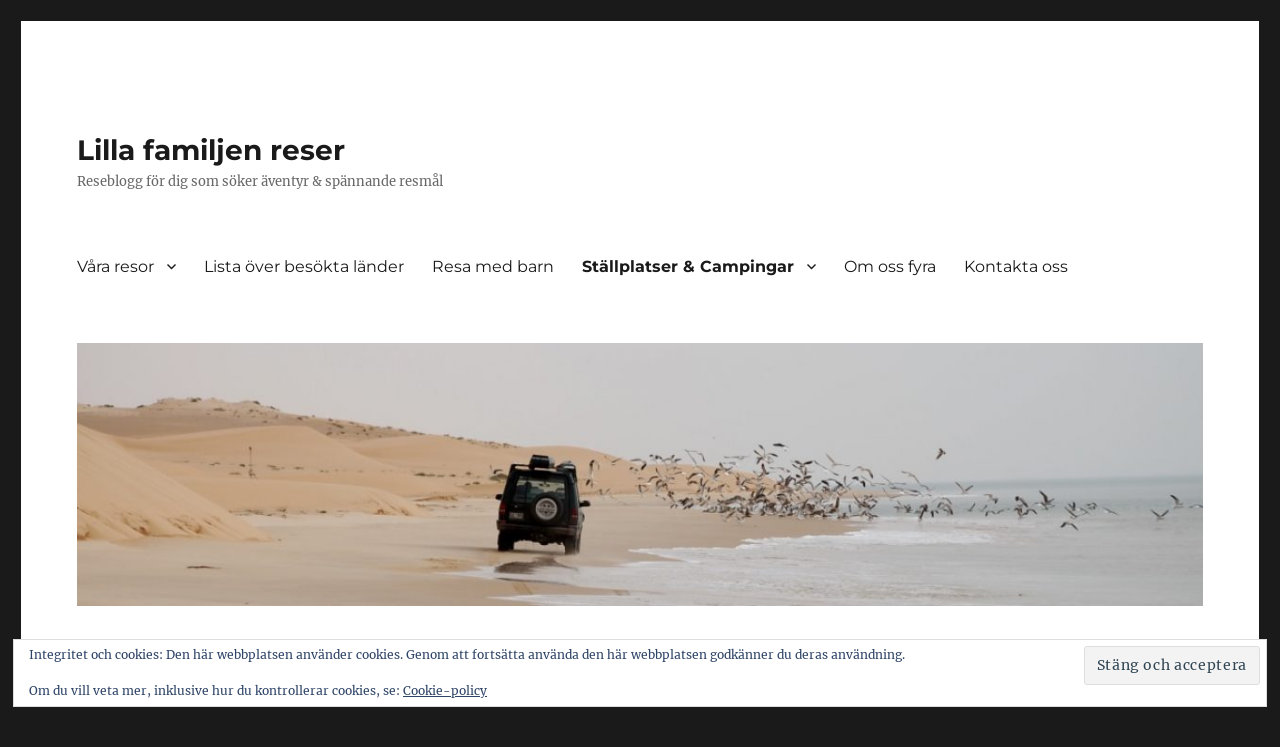

--- FILE ---
content_type: text/html; charset=UTF-8
request_url: http://www.lillafamiljenreser.se/home/stallplatser-campingar-i-europa/slovenien/
body_size: 15680
content:
<!DOCTYPE html>
<html lang="sv-SE" class="no-js">
<head>
	<meta charset="UTF-8">
	<meta name="viewport" content="width=device-width, initial-scale=1.0">
	<link rel="profile" href="https://gmpg.org/xfn/11">
		<script>
(function(html){html.className = html.className.replace(/\bno-js\b/,'js')})(document.documentElement);
//# sourceURL=twentysixteen_javascript_detection
</script>
<title>Slovenien &#8211; Lilla familjen reser</title>
<meta name='robots' content='max-image-preview:large' />
<link rel='dns-prefetch' href='//secure.gravatar.com' />
<link rel='dns-prefetch' href='//stats.wp.com' />
<link rel='dns-prefetch' href='//v0.wordpress.com' />
<link rel="alternate" type="application/rss+xml" title="Lilla familjen reser &raquo; Webbflöde" href="https://www.lillafamiljenreser.se/feed/" />
<link rel="alternate" type="application/rss+xml" title="Lilla familjen reser &raquo; Kommentarsflöde" href="https://www.lillafamiljenreser.se/comments/feed/" />
<link rel="alternate" title="oEmbed (JSON)" type="application/json+oembed" href="https://www.lillafamiljenreser.se/wp-json/oembed/1.0/embed?url=https%3A%2F%2Fwww.lillafamiljenreser.se%2Fhome%2Fstallplatser-campingar-i-europa%2Fslovenien%2F" />
<link rel="alternate" title="oEmbed (XML)" type="text/xml+oembed" href="https://www.lillafamiljenreser.se/wp-json/oembed/1.0/embed?url=https%3A%2F%2Fwww.lillafamiljenreser.se%2Fhome%2Fstallplatser-campingar-i-europa%2Fslovenien%2F&#038;format=xml" />
<style id='wp-img-auto-sizes-contain-inline-css'>
img:is([sizes=auto i],[sizes^="auto," i]){contain-intrinsic-size:3000px 1500px}
/*# sourceURL=wp-img-auto-sizes-contain-inline-css */
</style>
<link rel='stylesheet' id='twentysixteen-jetpack-css' href='http://www.lillafamiljenreser.se/wp-content/plugins/jetpack/modules/theme-tools/compat/twentysixteen.css?ver=15.4' media='all' />
<style id='wp-emoji-styles-inline-css'>

	img.wp-smiley, img.emoji {
		display: inline !important;
		border: none !important;
		box-shadow: none !important;
		height: 1em !important;
		width: 1em !important;
		margin: 0 0.07em !important;
		vertical-align: -0.1em !important;
		background: none !important;
		padding: 0 !important;
	}
/*# sourceURL=wp-emoji-styles-inline-css */
</style>
<style id='wp-block-library-inline-css'>
:root{--wp-block-synced-color:#7a00df;--wp-block-synced-color--rgb:122,0,223;--wp-bound-block-color:var(--wp-block-synced-color);--wp-editor-canvas-background:#ddd;--wp-admin-theme-color:#007cba;--wp-admin-theme-color--rgb:0,124,186;--wp-admin-theme-color-darker-10:#006ba1;--wp-admin-theme-color-darker-10--rgb:0,107,160.5;--wp-admin-theme-color-darker-20:#005a87;--wp-admin-theme-color-darker-20--rgb:0,90,135;--wp-admin-border-width-focus:2px}@media (min-resolution:192dpi){:root{--wp-admin-border-width-focus:1.5px}}.wp-element-button{cursor:pointer}:root .has-very-light-gray-background-color{background-color:#eee}:root .has-very-dark-gray-background-color{background-color:#313131}:root .has-very-light-gray-color{color:#eee}:root .has-very-dark-gray-color{color:#313131}:root .has-vivid-green-cyan-to-vivid-cyan-blue-gradient-background{background:linear-gradient(135deg,#00d084,#0693e3)}:root .has-purple-crush-gradient-background{background:linear-gradient(135deg,#34e2e4,#4721fb 50%,#ab1dfe)}:root .has-hazy-dawn-gradient-background{background:linear-gradient(135deg,#faaca8,#dad0ec)}:root .has-subdued-olive-gradient-background{background:linear-gradient(135deg,#fafae1,#67a671)}:root .has-atomic-cream-gradient-background{background:linear-gradient(135deg,#fdd79a,#004a59)}:root .has-nightshade-gradient-background{background:linear-gradient(135deg,#330968,#31cdcf)}:root .has-midnight-gradient-background{background:linear-gradient(135deg,#020381,#2874fc)}:root{--wp--preset--font-size--normal:16px;--wp--preset--font-size--huge:42px}.has-regular-font-size{font-size:1em}.has-larger-font-size{font-size:2.625em}.has-normal-font-size{font-size:var(--wp--preset--font-size--normal)}.has-huge-font-size{font-size:var(--wp--preset--font-size--huge)}.has-text-align-center{text-align:center}.has-text-align-left{text-align:left}.has-text-align-right{text-align:right}.has-fit-text{white-space:nowrap!important}#end-resizable-editor-section{display:none}.aligncenter{clear:both}.items-justified-left{justify-content:flex-start}.items-justified-center{justify-content:center}.items-justified-right{justify-content:flex-end}.items-justified-space-between{justify-content:space-between}.screen-reader-text{border:0;clip-path:inset(50%);height:1px;margin:-1px;overflow:hidden;padding:0;position:absolute;width:1px;word-wrap:normal!important}.screen-reader-text:focus{background-color:#ddd;clip-path:none;color:#444;display:block;font-size:1em;height:auto;left:5px;line-height:normal;padding:15px 23px 14px;text-decoration:none;top:5px;width:auto;z-index:100000}html :where(.has-border-color){border-style:solid}html :where([style*=border-top-color]){border-top-style:solid}html :where([style*=border-right-color]){border-right-style:solid}html :where([style*=border-bottom-color]){border-bottom-style:solid}html :where([style*=border-left-color]){border-left-style:solid}html :where([style*=border-width]){border-style:solid}html :where([style*=border-top-width]){border-top-style:solid}html :where([style*=border-right-width]){border-right-style:solid}html :where([style*=border-bottom-width]){border-bottom-style:solid}html :where([style*=border-left-width]){border-left-style:solid}html :where(img[class*=wp-image-]){height:auto;max-width:100%}:where(figure){margin:0 0 1em}html :where(.is-position-sticky){--wp-admin--admin-bar--position-offset:var(--wp-admin--admin-bar--height,0px)}@media screen and (max-width:600px){html :where(.is-position-sticky){--wp-admin--admin-bar--position-offset:0px}}

/*# sourceURL=wp-block-library-inline-css */
</style><style id='global-styles-inline-css'>
:root{--wp--preset--aspect-ratio--square: 1;--wp--preset--aspect-ratio--4-3: 4/3;--wp--preset--aspect-ratio--3-4: 3/4;--wp--preset--aspect-ratio--3-2: 3/2;--wp--preset--aspect-ratio--2-3: 2/3;--wp--preset--aspect-ratio--16-9: 16/9;--wp--preset--aspect-ratio--9-16: 9/16;--wp--preset--color--black: #000000;--wp--preset--color--cyan-bluish-gray: #abb8c3;--wp--preset--color--white: #fff;--wp--preset--color--pale-pink: #f78da7;--wp--preset--color--vivid-red: #cf2e2e;--wp--preset--color--luminous-vivid-orange: #ff6900;--wp--preset--color--luminous-vivid-amber: #fcb900;--wp--preset--color--light-green-cyan: #7bdcb5;--wp--preset--color--vivid-green-cyan: #00d084;--wp--preset--color--pale-cyan-blue: #8ed1fc;--wp--preset--color--vivid-cyan-blue: #0693e3;--wp--preset--color--vivid-purple: #9b51e0;--wp--preset--color--dark-gray: #1a1a1a;--wp--preset--color--medium-gray: #686868;--wp--preset--color--light-gray: #e5e5e5;--wp--preset--color--blue-gray: #4d545c;--wp--preset--color--bright-blue: #007acc;--wp--preset--color--light-blue: #9adffd;--wp--preset--color--dark-brown: #402b30;--wp--preset--color--medium-brown: #774e24;--wp--preset--color--dark-red: #640c1f;--wp--preset--color--bright-red: #ff675f;--wp--preset--color--yellow: #ffef8e;--wp--preset--gradient--vivid-cyan-blue-to-vivid-purple: linear-gradient(135deg,rgb(6,147,227) 0%,rgb(155,81,224) 100%);--wp--preset--gradient--light-green-cyan-to-vivid-green-cyan: linear-gradient(135deg,rgb(122,220,180) 0%,rgb(0,208,130) 100%);--wp--preset--gradient--luminous-vivid-amber-to-luminous-vivid-orange: linear-gradient(135deg,rgb(252,185,0) 0%,rgb(255,105,0) 100%);--wp--preset--gradient--luminous-vivid-orange-to-vivid-red: linear-gradient(135deg,rgb(255,105,0) 0%,rgb(207,46,46) 100%);--wp--preset--gradient--very-light-gray-to-cyan-bluish-gray: linear-gradient(135deg,rgb(238,238,238) 0%,rgb(169,184,195) 100%);--wp--preset--gradient--cool-to-warm-spectrum: linear-gradient(135deg,rgb(74,234,220) 0%,rgb(151,120,209) 20%,rgb(207,42,186) 40%,rgb(238,44,130) 60%,rgb(251,105,98) 80%,rgb(254,248,76) 100%);--wp--preset--gradient--blush-light-purple: linear-gradient(135deg,rgb(255,206,236) 0%,rgb(152,150,240) 100%);--wp--preset--gradient--blush-bordeaux: linear-gradient(135deg,rgb(254,205,165) 0%,rgb(254,45,45) 50%,rgb(107,0,62) 100%);--wp--preset--gradient--luminous-dusk: linear-gradient(135deg,rgb(255,203,112) 0%,rgb(199,81,192) 50%,rgb(65,88,208) 100%);--wp--preset--gradient--pale-ocean: linear-gradient(135deg,rgb(255,245,203) 0%,rgb(182,227,212) 50%,rgb(51,167,181) 100%);--wp--preset--gradient--electric-grass: linear-gradient(135deg,rgb(202,248,128) 0%,rgb(113,206,126) 100%);--wp--preset--gradient--midnight: linear-gradient(135deg,rgb(2,3,129) 0%,rgb(40,116,252) 100%);--wp--preset--font-size--small: 13px;--wp--preset--font-size--medium: 20px;--wp--preset--font-size--large: 36px;--wp--preset--font-size--x-large: 42px;--wp--preset--spacing--20: 0.44rem;--wp--preset--spacing--30: 0.67rem;--wp--preset--spacing--40: 1rem;--wp--preset--spacing--50: 1.5rem;--wp--preset--spacing--60: 2.25rem;--wp--preset--spacing--70: 3.38rem;--wp--preset--spacing--80: 5.06rem;--wp--preset--shadow--natural: 6px 6px 9px rgba(0, 0, 0, 0.2);--wp--preset--shadow--deep: 12px 12px 50px rgba(0, 0, 0, 0.4);--wp--preset--shadow--sharp: 6px 6px 0px rgba(0, 0, 0, 0.2);--wp--preset--shadow--outlined: 6px 6px 0px -3px rgb(255, 255, 255), 6px 6px rgb(0, 0, 0);--wp--preset--shadow--crisp: 6px 6px 0px rgb(0, 0, 0);}:where(.is-layout-flex){gap: 0.5em;}:where(.is-layout-grid){gap: 0.5em;}body .is-layout-flex{display: flex;}.is-layout-flex{flex-wrap: wrap;align-items: center;}.is-layout-flex > :is(*, div){margin: 0;}body .is-layout-grid{display: grid;}.is-layout-grid > :is(*, div){margin: 0;}:where(.wp-block-columns.is-layout-flex){gap: 2em;}:where(.wp-block-columns.is-layout-grid){gap: 2em;}:where(.wp-block-post-template.is-layout-flex){gap: 1.25em;}:where(.wp-block-post-template.is-layout-grid){gap: 1.25em;}.has-black-color{color: var(--wp--preset--color--black) !important;}.has-cyan-bluish-gray-color{color: var(--wp--preset--color--cyan-bluish-gray) !important;}.has-white-color{color: var(--wp--preset--color--white) !important;}.has-pale-pink-color{color: var(--wp--preset--color--pale-pink) !important;}.has-vivid-red-color{color: var(--wp--preset--color--vivid-red) !important;}.has-luminous-vivid-orange-color{color: var(--wp--preset--color--luminous-vivid-orange) !important;}.has-luminous-vivid-amber-color{color: var(--wp--preset--color--luminous-vivid-amber) !important;}.has-light-green-cyan-color{color: var(--wp--preset--color--light-green-cyan) !important;}.has-vivid-green-cyan-color{color: var(--wp--preset--color--vivid-green-cyan) !important;}.has-pale-cyan-blue-color{color: var(--wp--preset--color--pale-cyan-blue) !important;}.has-vivid-cyan-blue-color{color: var(--wp--preset--color--vivid-cyan-blue) !important;}.has-vivid-purple-color{color: var(--wp--preset--color--vivid-purple) !important;}.has-black-background-color{background-color: var(--wp--preset--color--black) !important;}.has-cyan-bluish-gray-background-color{background-color: var(--wp--preset--color--cyan-bluish-gray) !important;}.has-white-background-color{background-color: var(--wp--preset--color--white) !important;}.has-pale-pink-background-color{background-color: var(--wp--preset--color--pale-pink) !important;}.has-vivid-red-background-color{background-color: var(--wp--preset--color--vivid-red) !important;}.has-luminous-vivid-orange-background-color{background-color: var(--wp--preset--color--luminous-vivid-orange) !important;}.has-luminous-vivid-amber-background-color{background-color: var(--wp--preset--color--luminous-vivid-amber) !important;}.has-light-green-cyan-background-color{background-color: var(--wp--preset--color--light-green-cyan) !important;}.has-vivid-green-cyan-background-color{background-color: var(--wp--preset--color--vivid-green-cyan) !important;}.has-pale-cyan-blue-background-color{background-color: var(--wp--preset--color--pale-cyan-blue) !important;}.has-vivid-cyan-blue-background-color{background-color: var(--wp--preset--color--vivid-cyan-blue) !important;}.has-vivid-purple-background-color{background-color: var(--wp--preset--color--vivid-purple) !important;}.has-black-border-color{border-color: var(--wp--preset--color--black) !important;}.has-cyan-bluish-gray-border-color{border-color: var(--wp--preset--color--cyan-bluish-gray) !important;}.has-white-border-color{border-color: var(--wp--preset--color--white) !important;}.has-pale-pink-border-color{border-color: var(--wp--preset--color--pale-pink) !important;}.has-vivid-red-border-color{border-color: var(--wp--preset--color--vivid-red) !important;}.has-luminous-vivid-orange-border-color{border-color: var(--wp--preset--color--luminous-vivid-orange) !important;}.has-luminous-vivid-amber-border-color{border-color: var(--wp--preset--color--luminous-vivid-amber) !important;}.has-light-green-cyan-border-color{border-color: var(--wp--preset--color--light-green-cyan) !important;}.has-vivid-green-cyan-border-color{border-color: var(--wp--preset--color--vivid-green-cyan) !important;}.has-pale-cyan-blue-border-color{border-color: var(--wp--preset--color--pale-cyan-blue) !important;}.has-vivid-cyan-blue-border-color{border-color: var(--wp--preset--color--vivid-cyan-blue) !important;}.has-vivid-purple-border-color{border-color: var(--wp--preset--color--vivid-purple) !important;}.has-vivid-cyan-blue-to-vivid-purple-gradient-background{background: var(--wp--preset--gradient--vivid-cyan-blue-to-vivid-purple) !important;}.has-light-green-cyan-to-vivid-green-cyan-gradient-background{background: var(--wp--preset--gradient--light-green-cyan-to-vivid-green-cyan) !important;}.has-luminous-vivid-amber-to-luminous-vivid-orange-gradient-background{background: var(--wp--preset--gradient--luminous-vivid-amber-to-luminous-vivid-orange) !important;}.has-luminous-vivid-orange-to-vivid-red-gradient-background{background: var(--wp--preset--gradient--luminous-vivid-orange-to-vivid-red) !important;}.has-very-light-gray-to-cyan-bluish-gray-gradient-background{background: var(--wp--preset--gradient--very-light-gray-to-cyan-bluish-gray) !important;}.has-cool-to-warm-spectrum-gradient-background{background: var(--wp--preset--gradient--cool-to-warm-spectrum) !important;}.has-blush-light-purple-gradient-background{background: var(--wp--preset--gradient--blush-light-purple) !important;}.has-blush-bordeaux-gradient-background{background: var(--wp--preset--gradient--blush-bordeaux) !important;}.has-luminous-dusk-gradient-background{background: var(--wp--preset--gradient--luminous-dusk) !important;}.has-pale-ocean-gradient-background{background: var(--wp--preset--gradient--pale-ocean) !important;}.has-electric-grass-gradient-background{background: var(--wp--preset--gradient--electric-grass) !important;}.has-midnight-gradient-background{background: var(--wp--preset--gradient--midnight) !important;}.has-small-font-size{font-size: var(--wp--preset--font-size--small) !important;}.has-medium-font-size{font-size: var(--wp--preset--font-size--medium) !important;}.has-large-font-size{font-size: var(--wp--preset--font-size--large) !important;}.has-x-large-font-size{font-size: var(--wp--preset--font-size--x-large) !important;}
/*# sourceURL=global-styles-inline-css */
</style>

<style id='classic-theme-styles-inline-css'>
/*! This file is auto-generated */
.wp-block-button__link{color:#fff;background-color:#32373c;border-radius:9999px;box-shadow:none;text-decoration:none;padding:calc(.667em + 2px) calc(1.333em + 2px);font-size:1.125em}.wp-block-file__button{background:#32373c;color:#fff;text-decoration:none}
/*# sourceURL=/wp-includes/css/classic-themes.min.css */
</style>
<link rel='stylesheet' id='twentysixteen-fonts-css' href='http://www.lillafamiljenreser.se/wp-content/themes/twentysixteen/fonts/merriweather-plus-montserrat-plus-inconsolata.css?ver=20230328' media='all' />
<link rel='stylesheet' id='genericons-css' href='http://www.lillafamiljenreser.se/wp-content/plugins/jetpack/_inc/genericons/genericons/genericons.css?ver=3.1' media='all' />
<link rel='stylesheet' id='twentysixteen-style-css' href='http://www.lillafamiljenreser.se/wp-content/themes/twentysixteen/style.css?ver=20251202' media='all' />
<link rel='stylesheet' id='twentysixteen-block-style-css' href='http://www.lillafamiljenreser.se/wp-content/themes/twentysixteen/css/blocks.css?ver=20240817' media='all' />
<link rel='stylesheet' id='jetpack-subscriptions-css' href='http://www.lillafamiljenreser.se/wp-content/plugins/jetpack/_inc/build/subscriptions/subscriptions.min.css?ver=15.4' media='all' />
<script src="http://www.lillafamiljenreser.se/wp-includes/js/jquery/jquery.min.js?ver=3.7.1" id="jquery-core-js"></script>
<script src="http://www.lillafamiljenreser.se/wp-includes/js/jquery/jquery-migrate.min.js?ver=3.4.1" id="jquery-migrate-js"></script>
<script id="twentysixteen-script-js-extra">
var screenReaderText = {"expand":"expandera undermeny","collapse":"minimera undermeny"};
//# sourceURL=twentysixteen-script-js-extra
</script>
<script src="http://www.lillafamiljenreser.se/wp-content/themes/twentysixteen/js/functions.js?ver=20230629" id="twentysixteen-script-js" defer data-wp-strategy="defer"></script>
<link rel="https://api.w.org/" href="https://www.lillafamiljenreser.se/wp-json/" /><link rel="alternate" title="JSON" type="application/json" href="https://www.lillafamiljenreser.se/wp-json/wp/v2/pages/2921" /><link rel="EditURI" type="application/rsd+xml" title="RSD" href="https://www.lillafamiljenreser.se/xmlrpc.php?rsd" />
<meta name="generator" content="WordPress 6.9" />
<link rel="canonical" href="https://www.lillafamiljenreser.se/home/stallplatser-campingar-i-europa/slovenien/" />
<link rel='shortlink' href='https://wp.me/P91yog-L7' />
	<style>img#wpstats{display:none}</style>
		
<!-- Jetpack Open Graph Tags -->
<meta property="og:type" content="article" />
<meta property="og:title" content="Slovenien" />
<meta property="og:url" content="https://www.lillafamiljenreser.se/home/stallplatser-campingar-i-europa/slovenien/" />
<meta property="og:description" content="Sidan är under bearbetning, mer info om varje ställe kommer inom kort… Camping Perun Lipce, Bled Camperstop Marina, Portoroz/Piran" />
<meta property="article:published_time" content="2018-05-24T18:33:49+00:00" />
<meta property="article:modified_time" content="2018-05-24T18:33:49+00:00" />
<meta property="og:site_name" content="Lilla familjen reser" />
<meta property="og:image" content="https://www.lillafamiljenreser.se/wp-content/uploads/2019/11/cropped-img_8997.jpg" />
<meta property="og:image:width" content="512" />
<meta property="og:image:height" content="512" />
<meta property="og:image:alt" content="" />
<meta property="og:locale" content="sv_SE" />
<meta name="twitter:text:title" content="Slovenien" />
<meta name="twitter:image" content="https://www.lillafamiljenreser.se/wp-content/uploads/2019/11/cropped-img_8997-270x270.jpg" />
<meta name="twitter:card" content="summary" />

<!-- End Jetpack Open Graph Tags -->
<link rel="icon" href="https://www.lillafamiljenreser.se/wp-content/uploads/2019/11/cropped-img_8997-32x32.jpg" sizes="32x32" />
<link rel="icon" href="https://www.lillafamiljenreser.se/wp-content/uploads/2019/11/cropped-img_8997-192x192.jpg" sizes="192x192" />
<link rel="apple-touch-icon" href="https://www.lillafamiljenreser.se/wp-content/uploads/2019/11/cropped-img_8997-180x180.jpg" />
<meta name="msapplication-TileImage" content="https://www.lillafamiljenreser.se/wp-content/uploads/2019/11/cropped-img_8997-270x270.jpg" />
<link rel='stylesheet' id='eu-cookie-law-style-css' href='http://www.lillafamiljenreser.se/wp-content/plugins/jetpack/modules/widgets/eu-cookie-law/style.css?ver=15.4' media='all' />
<link rel='stylesheet' id='jetpack_social_media_icons_widget-css' href='http://www.lillafamiljenreser.se/wp-content/plugins/jetpack/modules/widgets/social-media-icons/style.css?ver=20150602' media='all' />
<link rel='stylesheet' id='jetpack-top-posts-widget-css' href='http://www.lillafamiljenreser.se/wp-content/plugins/jetpack/modules/widgets/top-posts/style.css?ver=20141013' media='all' />
</head>

<body class="wp-singular page-template-default page page-id-2921 page-child parent-pageid-2786 wp-embed-responsive wp-theme-twentysixteen">
<div id="page" class="site">
	<div class="site-inner">
		<a class="skip-link screen-reader-text" href="#content">
			Hoppa till innehåll		</a>

		<header id="masthead" class="site-header">
			<div class="site-header-main">
				<div class="site-branding">
											<p class="site-title"><a href="https://www.lillafamiljenreser.se/" rel="home" >Lilla familjen reser</a></p>
												<p class="site-description">Reseblogg för dig som söker äventyr &amp; spännande resmål</p>
									</div><!-- .site-branding -->

									<button id="menu-toggle" class="menu-toggle">Meny</button>

					<div id="site-header-menu" class="site-header-menu">
													<nav id="site-navigation" class="main-navigation" aria-label="Primär meny">
								<div class="menu-lilla-familjen-reser-container"><ul id="menu-lilla-familjen-reser" class="primary-menu"><li id="menu-item-75" class="menu-item menu-item-type-post_type menu-item-object-page menu-item-has-children menu-item-75"><a href="https://www.lillafamiljenreser.se/home/our-travels/">Våra resor</a>
<ul class="sub-menu">
	<li id="menu-item-325" class="menu-item menu-item-type-post_type menu-item-object-page menu-item-325"><a href="https://www.lillafamiljenreser.se/home/our-travels/afrika/">Afrika</a></li>
	<li id="menu-item-323" class="menu-item menu-item-type-post_type menu-item-object-page menu-item-323"><a href="https://www.lillafamiljenreser.se/home/our-travels/asien/">Asien</a></li>
	<li id="menu-item-324" class="menu-item menu-item-type-post_type menu-item-object-page menu-item-324"><a href="https://www.lillafamiljenreser.se/home/our-travels/europa/">Europa</a></li>
	<li id="menu-item-5672" class="menu-item menu-item-type-post_type menu-item-object-page menu-item-5672"><a href="https://www.lillafamiljenreser.se/home/our-travels/centralasien/">Centralasien</a></li>
	<li id="menu-item-1521" class="menu-item menu-item-type-post_type menu-item-object-page menu-item-1521"><a href="https://www.lillafamiljenreser.se/home/our-travels/karibien/">Karibien</a></li>
	<li id="menu-item-1522" class="menu-item menu-item-type-post_type menu-item-object-page menu-item-1522"><a href="https://www.lillafamiljenreser.se/home/our-travels/latinamerika/">Latinamerika</a></li>
	<li id="menu-item-1537" class="menu-item menu-item-type-post_type menu-item-object-page menu-item-1537"><a href="https://www.lillafamiljenreser.se/home/our-travels/mellanostern/">Mellanöstern</a></li>
	<li id="menu-item-321" class="menu-item menu-item-type-post_type menu-item-object-page menu-item-321"><a href="https://www.lillafamiljenreser.se/home/our-travels/nordamerika/">Nordamerika</a></li>
	<li id="menu-item-322" class="menu-item menu-item-type-post_type menu-item-object-page menu-item-322"><a href="https://www.lillafamiljenreser.se/home/our-travels/oceanien/">Oceanien</a></li>
	<li id="menu-item-6157" class="menu-item menu-item-type-post_type menu-item-object-page menu-item-6157"><a href="https://www.lillafamiljenreser.se/home/our-travels/sydamerika/">Sydamerika</a></li>
</ul>
</li>
<li id="menu-item-2038" class="menu-item menu-item-type-post_type menu-item-object-page menu-item-2038"><a href="https://www.lillafamiljenreser.se/home/lista-over-besokta-lander/">Lista över besökta länder</a></li>
<li id="menu-item-1930" class="menu-item menu-item-type-post_type menu-item-object-page menu-item-1930"><a href="https://www.lillafamiljenreser.se/home/resa-med-barn/">Resa med barn</a></li>
<li id="menu-item-2904" class="menu-item menu-item-type-post_type menu-item-object-page current-page-ancestor current-menu-ancestor current-menu-parent current-page-parent current_page_parent current_page_ancestor menu-item-has-children menu-item-2904"><a href="https://www.lillafamiljenreser.se/home/stallplatser-campingar-i-europa/">Ställplatser &#038; Campingar</a>
<ul class="sub-menu">
	<li id="menu-item-2963" class="menu-item menu-item-type-post_type menu-item-object-page menu-item-2963"><a href="https://www.lillafamiljenreser.se/home/stallplatser-campingar-i-europa/albanien/">Albanien</a></li>
	<li id="menu-item-2964" class="menu-item menu-item-type-post_type menu-item-object-page menu-item-2964"><a href="https://www.lillafamiljenreser.se/home/stallplatser-campingar-i-europa/bosnien/">Bosnien</a></li>
	<li id="menu-item-2965" class="menu-item menu-item-type-post_type menu-item-object-page menu-item-2965"><a href="https://www.lillafamiljenreser.se/home/stallplatser-campingar-i-europa/grekland/">Grekland</a></li>
	<li id="menu-item-3610" class="menu-item menu-item-type-post_type menu-item-object-page menu-item-has-children menu-item-3610"><a href="https://www.lillafamiljenreser.se/home/stallplatser-campingar-i-europa/italien/">Italien</a>
	<ul class="sub-menu">
		<li id="menu-item-3615" class="menu-item menu-item-type-post_type menu-item-object-page menu-item-3615"><a href="https://www.lillafamiljenreser.se/home/stallplatser-campingar-i-europa/italien/sicilien/">Sicilien</a></li>
	</ul>
</li>
	<li id="menu-item-2966" class="menu-item menu-item-type-post_type menu-item-object-page menu-item-2966"><a href="https://www.lillafamiljenreser.se/home/stallplatser-campingar-i-europa/kroatien/">Kroatien</a></li>
	<li id="menu-item-2967" class="menu-item menu-item-type-post_type menu-item-object-page menu-item-2967"><a href="https://www.lillafamiljenreser.se/home/stallplatser-campingar-i-europa/makedonien/">Makedonien</a></li>
	<li id="menu-item-2968" class="menu-item menu-item-type-post_type menu-item-object-page menu-item-2968"><a href="https://www.lillafamiljenreser.se/home/stallplatser-campingar-i-europa/montenegro/">Montenegro</a></li>
	<li id="menu-item-2970" class="menu-item menu-item-type-post_type menu-item-object-page menu-item-2970"><a href="https://www.lillafamiljenreser.se/home/stallplatser-campingar-i-europa/serbien/">Serbien</a></li>
	<li id="menu-item-2971" class="menu-item menu-item-type-post_type menu-item-object-page menu-item-2971"><a href="https://www.lillafamiljenreser.se/home/stallplatser-campingar-i-europa/slovakien/">Slovakien</a></li>
	<li id="menu-item-2972" class="menu-item menu-item-type-post_type menu-item-object-page current-menu-item page_item page-item-2921 current_page_item menu-item-2972"><a href="https://www.lillafamiljenreser.se/home/stallplatser-campingar-i-europa/slovenien/" aria-current="page">Slovenien</a></li>
	<li id="menu-item-2973" class="menu-item menu-item-type-post_type menu-item-object-page menu-item-2973"><a href="https://www.lillafamiljenreser.se/home/stallplatser-campingar-i-europa/tjeckien/">Tjeckien</a></li>
	<li id="menu-item-2974" class="menu-item menu-item-type-post_type menu-item-object-page menu-item-2974"><a href="https://www.lillafamiljenreser.se/home/stallplatser-campingar-i-europa/tyskland/">Tyskland</a></li>
	<li id="menu-item-2975" class="menu-item menu-item-type-post_type menu-item-object-page menu-item-2975"><a href="https://www.lillafamiljenreser.se/home/stallplatser-campingar-i-europa/ungern/">Ungern</a></li>
	<li id="menu-item-2969" class="menu-item menu-item-type-post_type menu-item-object-page menu-item-2969"><a href="https://www.lillafamiljenreser.se/home/stallplatser-campingar-i-europa/osterrike/">Österrike</a></li>
</ul>
</li>
<li id="menu-item-67" class="menu-item menu-item-type-post_type menu-item-object-page menu-item-67"><a href="https://www.lillafamiljenreser.se/home/about/">Om oss fyra</a></li>
<li id="menu-item-76" class="menu-item menu-item-type-post_type menu-item-object-page menu-item-76"><a href="https://www.lillafamiljenreser.se/home/contact/">Kontakta oss</a></li>
</ul></div>							</nav><!-- .main-navigation -->
						
											</div><!-- .site-header-menu -->
							</div><!-- .site-header-main -->

											<div class="header-image">
					<a href="https://www.lillafamiljenreser.se/" rel="home" >
						<img src="http://www.lillafamiljenreser.se/wp-content/uploads/2017/08/cropped-thumb_DSC_0619_1024.jpg" width="1200" height="280" alt="Lilla familjen reser" sizes="(max-width: 709px) 85vw, (max-width: 909px) 81vw, (max-width: 1362px) 88vw, 1200px" srcset="https://www.lillafamiljenreser.se/wp-content/uploads/2017/08/cropped-thumb_DSC_0619_1024.jpg 1200w, https://www.lillafamiljenreser.se/wp-content/uploads/2017/08/cropped-thumb_DSC_0619_1024-300x70.jpg 300w, https://www.lillafamiljenreser.se/wp-content/uploads/2017/08/cropped-thumb_DSC_0619_1024-768x179.jpg 768w, https://www.lillafamiljenreser.se/wp-content/uploads/2017/08/cropped-thumb_DSC_0619_1024-1024x239.jpg 1024w" decoding="async" fetchpriority="high" />					</a>
				</div><!-- .header-image -->
					</header><!-- .site-header -->

		<div id="content" class="site-content">

<div id="primary" class="content-area">
	<main id="main" class="site-main">
		
<article id="post-2921" class="post-2921 page type-page status-publish hentry">
	<header class="entry-header">
		<h1 class="entry-title">Slovenien</h1>	</header><!-- .entry-header -->

	
	<div class="entry-content">
		<p><em>Sidan är under bearbetning, mer info om varje ställe kommer inom kort…</em></p>
<h4>Camping Perun Lipce, Bled</h4>
<h4>Camperstop Marina, Portoroz/Piran</h4>
	</div><!-- .entry-content -->

	
</article><!-- #post-2921 -->

	</main><!-- .site-main -->

	<aside id="content-bottom-widgets" class="content-bottom-widgets">
			<div class="widget-area">
			<section id="eu_cookie_law_widget-4" class="widget widget_eu_cookie_law_widget">
<div
	class="hide-on-button"
	data-hide-timeout="30"
	data-consent-expiration="180"
	id="eu-cookie-law"
>
	<form method="post" id="jetpack-eu-cookie-law-form">
		<input type="submit" value="Stäng och acceptera" class="accept" />
	</form>

	Integritet och cookies: Den här webbplatsen använder cookies. Genom att fortsätta använda den här webbplatsen godkänner du deras användning.<br />
<br />
Om du vill veta mer, inklusive hur du kontrollerar cookies, se:
		<a href="https://automattic.com/cookies/" rel="nofollow">
		Cookie-policy	</a>
</div>
</section>		</div><!-- .widget-area -->
	
	</aside><!-- .content-bottom-widgets -->

</div><!-- .content-area -->


	<aside id="secondary" class="sidebar widget-area">
		<section id="search-2" class="widget widget_search">
<form role="search" method="get" class="search-form" action="https://www.lillafamiljenreser.se/">
	<label>
		<span class="screen-reader-text">
			Sök efter:		</span>
		<input type="search" class="search-field" placeholder="Sök &hellip;" value="" name="s" />
	</label>
	<button type="submit" class="search-submit"><span class="screen-reader-text">
		Sök	</span></button>
</form>
</section><section id="media_image-3" class="widget widget_media_image"><img width="3024" height="4032" src="https://www.lillafamiljenreser.se/wp-content/uploads/2019/11/img_8997.jpg" class="image wp-image-6269  attachment-full size-full" alt="" style="max-width: 100%; height: auto;" decoding="async" loading="lazy" srcset="https://www.lillafamiljenreser.se/wp-content/uploads/2019/11/img_8997.jpg 3024w, https://www.lillafamiljenreser.se/wp-content/uploads/2019/11/img_8997-225x300.jpg 225w, https://www.lillafamiljenreser.se/wp-content/uploads/2019/11/img_8997-768x1024.jpg 768w" sizes="auto, (max-width: 709px) 85vw, (max-width: 909px) 67vw, (max-width: 1362px) 62vw, 840px" /></section><section id="text-3" class="widget widget_text"><h2 class="widget-title">Välkommen till Lilla familjen reser!</h2>			<div class="textwidget"><p>Vi är en familj på fyra som föredrar ryggsäcksresor och lever efter mottot ”ta dagen som den kommer”. För oss innebär detta minimalt med planering, men maximalt med upplevelser.</p>
<p>Jag och Jan träffades vintern 2006/2007, sedan dess har vi hunnit med att besöka över 80 länder tillsammans (men Jan har varit i över 130 länder!). Våra barn, tre och fem år gamla,  är redan inbitna resenärer och följer med på alla äventyr världen över.</p>
<p>/Sanna</p>
</div>
		</section><section id="wpcom_social_media_icons_widget-3" class="widget widget_wpcom_social_media_icons_widget"><h2 class="widget-title">Sociala medier</h2><ul><li><a href="https://www.facebook.com/lillafamiljenreser/" class="genericon genericon-facebook" target="_blank"><span class="screen-reader-text">Visa lillafamiljenresers profil på Facebook</span></a></li><li><a href="https://www.instagram.com/lillafamiljenreser.se/" class="genericon genericon-instagram" target="_blank"><span class="screen-reader-text">Visa lillafamiljenreser.ses profil på Instagram</span></a></li></ul></section><section id="text-7" class="widget widget_text"><h2 class="widget-title">Roadtrip till Centralasien &#038; tillbaka!</h2>			<div class="textwidget"><p>Under hösten 2019 tog vår lilla bobil Toto oss 1800 mil genom 16 länder &#8211; till Centralasien och tillbaka. Det visade sig bli ett riktigt äventyr, med dåliga vägar och en bil som föll i bitar 🙂 Klicka <a href="https://www.lillafamiljenreser.se/tag/roadtrip-till-centralasien-2019/">här</a> för att läsa alla inlägg från vår resa.<img loading="lazy" decoding="async" class="alignnone size-full wp-image-6150" src="https://www.lillafamiljenreser.se/wp-content/uploads/2019/10/Skärmavbild-2019-10-29-kl.-14.37.31.png" alt="" width="982" height="524" srcset="https://www.lillafamiljenreser.se/wp-content/uploads/2019/10/Skärmavbild-2019-10-29-kl.-14.37.31.png 982w, https://www.lillafamiljenreser.se/wp-content/uploads/2019/10/Skärmavbild-2019-10-29-kl.-14.37.31-300x160.png 300w, https://www.lillafamiljenreser.se/wp-content/uploads/2019/10/Skärmavbild-2019-10-29-kl.-14.37.31-768x410.png 768w" sizes="auto, (max-width: 709px) 85vw, (max-width: 909px) 67vw, (max-width: 1362px) 62vw, 840px" /></p>
</div>
		</section><section id="google_translate_widget-3" class="widget widget_google_translate_widget"><h2 class="widget-title">Översätt</h2><div id="google_translate_element"></div></section><section id="top-posts-3" class="widget widget_top-posts"><h2 class="widget-title">Populära inlägg och sidor</h2><ul><li><a href="https://www.lillafamiljenreser.se/2018/09/04/basta-on-en-hogst-personlig-jamforelse-mellan-sicilien-sardinen-korsika/" class="bump-view" data-bump-view="tp">Bästa ön? En högst personlig jämförelse mellan Sicilien, Sardinen &amp; Korsika</a></li><li><a href="https://www.lillafamiljenreser.se/2018/07/17/stallplatser-i-italien/" class="bump-view" data-bump-view="tp">Ställplatser i Italien</a></li><li><a href="https://www.lillafamiljenreser.se/2018/07/26/korsika-ett-riktigt-paradis-otroliga-plage-du-petit-sperone-charmiga-bonifacio/" class="bump-view" data-bump-view="tp">Korsika - ett riktigt paradis! Otroliga Plage du Petit Spérone &amp; charmiga Bonifacio</a></li><li><a href="https://www.lillafamiljenreser.se/2018/07/12/ett-forsta-intryck-av-sicilien-med-ett-stopp-i-taormina-giardini-naxos/" class="bump-view" data-bump-view="tp">Ett första intryck av Sicilien, med ett stopp i Taormina &amp; Giardini Naxos</a></li><li><a href="https://www.lillafamiljenreser.se/2019/09/10/forsta-dagarna-i-turkmenistan-underjordisk-sjo-ashgabat/" class="bump-view" data-bump-view="tp">Första dagarna i Turkmenistan - underjordisk sjö &amp; Ashgabat</a></li><li><a href="https://www.lillafamiljenreser.se/2020/01/30/tulum-ett-bitterljuvt-aterseende/" class="bump-view" data-bump-view="tp">Tulum - ett bitterljuvt återseende</a></li><li><a href="https://www.lillafamiljenreser.se/2020/01/19/bacalar-lagunen-med-sju-nyanser-av-blatt-gront/" class="bump-view" data-bump-view="tp">Bacalar - lagunen med sju nyanser av blått &amp; grönt</a></li><li><a href="https://www.lillafamiljenreser.se/2019/09/11/dorren-till-helvetet-tvars-genom-karakumoknen/" class="bump-view" data-bump-view="tp">Dörren till helvetet &amp; tvärs genom Karakumöknen</a></li><li><a href="https://www.lillafamiljenreser.se/2019/09/08/tvars-over-kaspiska-havet-antligen-framme-i-turkmenbashi/" class="bump-view" data-bump-view="tp">Tvärs över Kaspiska havet &amp; äntligen framme i Turkmenbashi</a></li><li><a href="https://www.lillafamiljenreser.se/2018/07/19/en-dag-i-haftiga-palermo/" class="bump-view" data-bump-view="tp">En dag i häftiga Palermo</a></li></ul></section><section id="blog_subscription-5" class="widget widget_blog_subscription jetpack_subscription_widget"><h2 class="widget-title">Prenumerera på bloggen via e-post</h2>
			<div class="wp-block-jetpack-subscriptions__container">
			<form action="#" method="post" accept-charset="utf-8" id="subscribe-blog-blog_subscription-5"
				data-blog="133357552"
				data-post_access_level="everybody" >
									<div id="subscribe-text"><p>Ange din e-postadress för att prenumerera på den här bloggen och få meddelanden om nya inlägg via e-post.</p>
</div>
										<p id="subscribe-email">
						<label id="jetpack-subscribe-label"
							class="screen-reader-text"
							for="subscribe-field-blog_subscription-5">
							E-postadress						</label>
						<input type="email" name="email" autocomplete="email" required="required"
																					value=""
							id="subscribe-field-blog_subscription-5"
							placeholder="E-postadress"
						/>
					</p>

					<p id="subscribe-submit"
											>
						<input type="hidden" name="action" value="subscribe"/>
						<input type="hidden" name="source" value="http://www.lillafamiljenreser.se/home/stallplatser-campingar-i-europa/slovenien/"/>
						<input type="hidden" name="sub-type" value="widget"/>
						<input type="hidden" name="redirect_fragment" value="subscribe-blog-blog_subscription-5"/>
						<input type="hidden" id="_wpnonce" name="_wpnonce" value="fe521ecec1" /><input type="hidden" name="_wp_http_referer" value="/home/stallplatser-campingar-i-europa/slovenien/" />						<button type="submit"
															class="wp-block-button__link"
																					name="jetpack_subscriptions_widget"
						>
							Prenumerera						</button>
					</p>
							</form>
							<div class="wp-block-jetpack-subscriptions__subscount">
					Gör som 176 andra, prenumerera du med.				</div>
						</div>
			
</section>
		<section id="recent-posts-6" class="widget widget_recent_entries">
		<h2 class="widget-title">Senaste inläggen</h2><nav aria-label="Senaste inläggen">
		<ul>
											<li>
					<a href="https://www.lillafamiljenreser.se/2020/02/27/hej-da-mexiko-ett-halvt-ars-ledighet/">Hej då Mexiko (&#038; ett halvt års ledighet)!</a>
									</li>
											<li>
					<a href="https://www.lillafamiljenreser.se/2020/01/30/tulum-ett-bitterljuvt-aterseende/">Tulum &#8211; ett bitterljuvt återseende</a>
									</li>
											<li>
					<a href="https://www.lillafamiljenreser.se/2020/01/19/bacalar-lagunen-med-sju-nyanser-av-blatt-gront/">Bacalar &#8211; lagunen med sju nyanser av blått &#038; grönt</a>
									</li>
											<li>
					<a href="https://www.lillafamiljenreser.se/2020/01/15/barfotaon-caye-caulker-belize/">Barfotaön Caye Caulker, Belize</a>
									</li>
											<li>
					<a href="https://www.lillafamiljenreser.se/2020/01/10/nyarsafton-i-flores-over-2000-ar-gamla-ruinstaden-tikal/">Nyårsafton i Flores &#038; över 2000 år gamla ruinstaden Tikal</a>
									</li>
					</ul>

		</nav></section><section id="tag_cloud-3" class="widget widget_tag_cloud"><h2 class="widget-title">Etiketter</h2><nav aria-label="Etiketter"><div class="tagcloud"><ul class='wp-tag-cloud' role='list'>
	<li><a href="https://www.lillafamiljenreser.se/tag/resmal/" class="tag-cloud-link tag-link-77 tag-link-position-1" style="font-size: 1em;" aria-label="(Res)mål (2 objekt)">(Res)mål<span class="tag-link-count"> (2)</span></a></li>
	<li><a href="https://www.lillafamiljenreser.se/tag/6-manaders-aventyr-2019-2020/" class="tag-cloud-link tag-link-149 tag-link-position-2" style="font-size: 1em;" aria-label="6 månaders äventyr 2019/2020 (61 objekt)">6 månaders äventyr 2019/2020<span class="tag-link-count"> (61)</span></a></li>
	<li><a href="https://www.lillafamiljenreser.se/tag/alla-mojliga-listor/" class="tag-cloud-link tag-link-123 tag-link-position-3" style="font-size: 1em;" aria-label="Alla möjliga listor (16 objekt)">Alla möjliga listor<span class="tag-link-count"> (16)</span></a></li>
	<li><a href="https://www.lillafamiljenreser.se/tag/europa-med-husbil-2017/" class="tag-cloud-link tag-link-32 tag-link-position-4" style="font-size: 1em;" aria-label="Europa med husbil 2017 (71 objekt)">Europa med husbil 2017<span class="tag-link-count"> (71)</span></a></li>
	<li><a href="https://www.lillafamiljenreser.se/tag/europa-med-husbil-2018/" class="tag-cloud-link tag-link-108 tag-link-position-5" style="font-size: 1em;" aria-label="Europa med husbil 2018 (25 objekt)">Europa med husbil 2018<span class="tag-link-count"> (25)</span></a></li>
	<li><a href="https://www.lillafamiljenreser.se/tag/filippinerna-2015/" class="tag-cloud-link tag-link-50 tag-link-position-6" style="font-size: 1em;" aria-label="Filippinerna 2015 (1 objekt)">Filippinerna 2015<span class="tag-link-count"> (1)</span></a></li>
	<li><a href="https://www.lillafamiljenreser.se/tag/indien-2019/" class="tag-cloud-link tag-link-126 tag-link-position-7" style="font-size: 1em;" aria-label="Indien 2019 (7 objekt)">Indien 2019<span class="tag-link-count"> (7)</span></a></li>
	<li><a href="https://www.lillafamiljenreser.se/tag/indonesien-januari-2018/" class="tag-cloud-link tag-link-101 tag-link-position-8" style="font-size: 1em;" aria-label="Indonesien Malaysia Qatar &amp; Zanzibar - januari 2018 (12 objekt)">Indonesien Malaysia Qatar &amp; Zanzibar - januari 2018<span class="tag-link-count"> (12)</span></a></li>
	<li><a href="https://www.lillafamiljenreser.se/tag/isle-of-man-tt/" class="tag-cloud-link tag-link-99 tag-link-position-9" style="font-size: 1em;" aria-label="Isle of Man TT (3 objekt)">Isle of Man TT<span class="tag-link-count"> (3)</span></a></li>
	<li><a href="https://www.lillafamiljenreser.se/tag/jobbresa/" class="tag-cloud-link tag-link-95 tag-link-position-10" style="font-size: 1em;" aria-label="Jobbresa (2 objekt)">Jobbresa<span class="tag-link-count"> (2)</span></a></li>
	<li><a href="https://www.lillafamiljenreser.se/tag/jorden-runt-2015-japan-usa-canada/" class="tag-cloud-link tag-link-91 tag-link-position-11" style="font-size: 1em;" aria-label="Jorden-runt 2015 (Japan USA &amp; Canada) (2 objekt)">Jorden-runt 2015 (Japan USA &amp; Canada)<span class="tag-link-count"> (2)</span></a></li>
	<li><a href="https://www.lillafamiljenreser.se/tag/landrover-till-burkina-faso20082009/" class="tag-cloud-link tag-link-63 tag-link-position-12" style="font-size: 1em;" aria-label="Landrover på roadtrip till Burkina Faso 2008/2009 (4 objekt)">Landrover på roadtrip till Burkina Faso 2008/2009<span class="tag-link-count"> (4)</span></a></li>
	<li><a href="https://www.lillafamiljenreser.se/tag/maldiverna-sri-lanka-2017/" class="tag-cloud-link tag-link-51 tag-link-position-13" style="font-size: 1em;" aria-label="Maldiverna &amp; Sri Lanka 2017 (1 objekt)">Maldiverna &amp; Sri Lanka 2017<span class="tag-link-count"> (1)</span></a></li>
	<li><a href="https://www.lillafamiljenreser.se/tag/mc-semester-i-europa-2008/" class="tag-cloud-link tag-link-37 tag-link-position-14" style="font-size: 1em;" aria-label="MC-semester i Europa 2008 (6 objekt)">MC-semester i Europa 2008<span class="tag-link-count"> (6)</span></a></li>
	<li><a href="https://www.lillafamiljenreser.se/tag/namibia-sydafrika-mocambique-malawi-2013/" class="tag-cloud-link tag-link-83 tag-link-position-15" style="font-size: 1em;" aria-label="Namibia Sydafrika Moçambique &amp; Malawi 2013 (2 objekt)">Namibia Sydafrika Moçambique &amp; Malawi 2013<span class="tag-link-count"> (2)</span></a></li>
	<li><a href="https://www.lillafamiljenreser.se/tag/oman-indien-2016/" class="tag-cloud-link tag-link-52 tag-link-position-16" style="font-size: 1em;" aria-label="Oman &amp; Indien 2016 (1 objekt)">Oman &amp; Indien 2016<span class="tag-link-count"> (1)</span></a></li>
	<li><a href="https://www.lillafamiljenreser.se/tag/pamir-highway/" class="tag-cloud-link tag-link-141 tag-link-position-17" style="font-size: 1em;" aria-label="Pamir Highway (5 objekt)">Pamir Highway<span class="tag-link-count"> (5)</span></a></li>
	<li><a href="https://www.lillafamiljenreser.se/tag/portugal-sommaren-2014/" class="tag-cloud-link tag-link-44 tag-link-position-18" style="font-size: 1em;" aria-label="Portugal - sommaren 2014 (2 objekt)">Portugal - sommaren 2014<span class="tag-link-count"> (2)</span></a></li>
	<li><a href="https://www.lillafamiljenreser.se/tag/pryltips/" class="tag-cloud-link tag-link-96 tag-link-position-19" style="font-size: 1em;" aria-label="Pryltips (1 objekt)">Pryltips<span class="tag-link-count"> (1)</span></a></li>
	<li><a href="https://www.lillafamiljenreser.se/tag/resa-med-barn-listor/" class="tag-cloud-link tag-link-124 tag-link-position-20" style="font-size: 1em;" aria-label="Resa-med-barn-listor (6 objekt)">Resa-med-barn-listor<span class="tag-link-count"> (6)</span></a></li>
	<li><a href="https://www.lillafamiljenreser.se/tag/roadtrip-till-centralasien-2019/" class="tag-cloud-link tag-link-120 tag-link-position-21" style="font-size: 1em;" aria-label="Roadtrip till Centralasien 2019 (42 objekt)">Roadtrip till Centralasien 2019<span class="tag-link-count"> (42)</span></a></li>
	<li><a href="https://www.lillafamiljenreser.se/tag/samling-av-kortare-resor/" class="tag-cloud-link tag-link-42 tag-link-position-22" style="font-size: 1em;" aria-label="Samling av kortare resor (4 objekt)">Samling av kortare resor<span class="tag-link-count"> (4)</span></a></li>
	<li><a href="https://www.lillafamiljenreser.se/tag/sammanfattning/" class="tag-cloud-link tag-link-107 tag-link-position-23" style="font-size: 1em;" aria-label="Sammanfattning (12 objekt)">Sammanfattning<span class="tag-link-count"> (12)</span></a></li>
	<li><a href="https://www.lillafamiljenreser.se/tag/seychellerna-dubai/" class="tag-cloud-link tag-link-45 tag-link-position-24" style="font-size: 1em;" aria-label="Seychellerna &amp; Dubai - våren 2016 (2 objekt)">Seychellerna &amp; Dubai - våren 2016<span class="tag-link-count"> (2)</span></a></li>
	<li><a href="https://www.lillafamiljenreser.se/tag/skottland/" class="tag-cloud-link tag-link-100 tag-link-position-25" style="font-size: 1em;" aria-label="Skottland (2 objekt)">Skottland<span class="tag-link-count"> (2)</span></a></li>
	<li><a href="https://www.lillafamiljenreser.se/tag/spa/" class="tag-cloud-link tag-link-122 tag-link-position-26" style="font-size: 1em;" aria-label="Spa (1 objekt)">Spa<span class="tag-link-count"> (1)</span></a></li>
	<li><a href="https://www.lillafamiljenreser.se/tag/sydamerika-2019-2020/" class="tag-cloud-link tag-link-147 tag-link-position-27" style="font-size: 1em;" aria-label="Sydamerika 2019/2020 (23 objekt)">Sydamerika 2019/2020<span class="tag-link-count"> (23)</span></a></li>
	<li><a href="https://www.lillafamiljenreser.se/tag/visum/" class="tag-cloud-link tag-link-128 tag-link-position-28" style="font-size: 1em;" aria-label="Visum (7 objekt)">Visum<span class="tag-link-count"> (7)</span></a></li>
	<li><a href="https://www.lillafamiljenreser.se/tag/samling-av-olika-weekend-resor/" class="tag-cloud-link tag-link-41 tag-link-position-29" style="font-size: 1em;" aria-label="Weekend-resor (5 objekt)">Weekend-resor<span class="tag-link-count"> (5)</span></a></li>
	<li><a href="https://www.lillafamiljenreser.se/tag/aventyr-i-sverige/" class="tag-cloud-link tag-link-69 tag-link-position-30" style="font-size: 1em;" aria-label="Äventyr i Sverige (17 objekt)">Äventyr i Sverige<span class="tag-link-count"> (17)</span></a></li>
</ul>
</div>
</nav></section><section id="categories-2" class="widget widget_categories"><h2 class="widget-title">Kategorier</h2><form action="https://www.lillafamiljenreser.se" method="get"><label class="screen-reader-text" for="cat">Kategorier</label><select  name='cat' id='cat' class='postform'>
	<option value='-1'>Välj kategori</option>
	<option class="level-0" value="8">Förberedelser inför resa</option>
	<option class="level-1" value="62">&nbsp;&nbsp;&nbsp;Inspiration</option>
	<option class="level-1" value="9">&nbsp;&nbsp;&nbsp;Packning</option>
	<option class="level-0" value="30">Resa med barn</option>
	<option class="level-1" value="43">&nbsp;&nbsp;&nbsp;Resa som gravid</option>
	<option class="level-1" value="14">&nbsp;&nbsp;&nbsp;Tips för barnfamiljer</option>
	<option class="level-0" value="12">Resmål &#8211; länder</option>
	<option class="level-1" value="57">&nbsp;&nbsp;&nbsp;Afrika</option>
	<option class="level-2" value="67">&nbsp;&nbsp;&nbsp;&nbsp;&nbsp;&nbsp;Burkina Faso</option>
	<option class="level-2" value="68">&nbsp;&nbsp;&nbsp;&nbsp;&nbsp;&nbsp;Ghana</option>
	<option class="level-2" value="82">&nbsp;&nbsp;&nbsp;&nbsp;&nbsp;&nbsp;Malawi</option>
	<option class="level-2" value="66">&nbsp;&nbsp;&nbsp;&nbsp;&nbsp;&nbsp;Mali</option>
	<option class="level-2" value="64">&nbsp;&nbsp;&nbsp;&nbsp;&nbsp;&nbsp;Marocko</option>
	<option class="level-2" value="65">&nbsp;&nbsp;&nbsp;&nbsp;&nbsp;&nbsp;Mauretanien</option>
	<option class="level-2" value="81">&nbsp;&nbsp;&nbsp;&nbsp;&nbsp;&nbsp;Moçambique</option>
	<option class="level-2" value="79">&nbsp;&nbsp;&nbsp;&nbsp;&nbsp;&nbsp;Namibia</option>
	<option class="level-2" value="58">&nbsp;&nbsp;&nbsp;&nbsp;&nbsp;&nbsp;Seychellerna</option>
	<option class="level-2" value="80">&nbsp;&nbsp;&nbsp;&nbsp;&nbsp;&nbsp;Sydafrika</option>
	<option class="level-2" value="105">&nbsp;&nbsp;&nbsp;&nbsp;&nbsp;&nbsp;Tanzania</option>
	<option class="level-1" value="53">&nbsp;&nbsp;&nbsp;Asien</option>
	<option class="level-2" value="136">&nbsp;&nbsp;&nbsp;&nbsp;&nbsp;&nbsp;Armenien</option>
	<option class="level-2" value="137">&nbsp;&nbsp;&nbsp;&nbsp;&nbsp;&nbsp;Azerbaijan</option>
	<option class="level-2" value="61">&nbsp;&nbsp;&nbsp;&nbsp;&nbsp;&nbsp;Filippinerna</option>
	<option class="level-2" value="54">&nbsp;&nbsp;&nbsp;&nbsp;&nbsp;&nbsp;Indien</option>
	<option class="level-2" value="102">&nbsp;&nbsp;&nbsp;&nbsp;&nbsp;&nbsp;Indonesien</option>
	<option class="level-2" value="87">&nbsp;&nbsp;&nbsp;&nbsp;&nbsp;&nbsp;Japan</option>
	<option class="level-2" value="59">&nbsp;&nbsp;&nbsp;&nbsp;&nbsp;&nbsp;Kambodja</option>
	<option class="level-2" value="103">&nbsp;&nbsp;&nbsp;&nbsp;&nbsp;&nbsp;Malaysia</option>
	<option class="level-2" value="55">&nbsp;&nbsp;&nbsp;&nbsp;&nbsp;&nbsp;Sri Lanka</option>
	<option class="level-2" value="60">&nbsp;&nbsp;&nbsp;&nbsp;&nbsp;&nbsp;Vietnam</option>
	<option class="level-1" value="118">&nbsp;&nbsp;&nbsp;Centralasien</option>
	<option class="level-2" value="143">&nbsp;&nbsp;&nbsp;&nbsp;&nbsp;&nbsp;Kazakstan</option>
	<option class="level-2" value="142">&nbsp;&nbsp;&nbsp;&nbsp;&nbsp;&nbsp;Kyrgyzstan</option>
	<option class="level-2" value="119">&nbsp;&nbsp;&nbsp;&nbsp;&nbsp;&nbsp;Mongoliet</option>
	<option class="level-2" value="140">&nbsp;&nbsp;&nbsp;&nbsp;&nbsp;&nbsp;Tajikistan</option>
	<option class="level-2" value="138">&nbsp;&nbsp;&nbsp;&nbsp;&nbsp;&nbsp;Turkmenistan</option>
	<option class="level-2" value="139">&nbsp;&nbsp;&nbsp;&nbsp;&nbsp;&nbsp;Uzbekistan</option>
	<option class="level-1" value="6">&nbsp;&nbsp;&nbsp;Europa</option>
	<option class="level-2" value="21">&nbsp;&nbsp;&nbsp;&nbsp;&nbsp;&nbsp;Albanien</option>
	<option class="level-2" value="23">&nbsp;&nbsp;&nbsp;&nbsp;&nbsp;&nbsp;Bosnien &amp; Hercegovina</option>
	<option class="level-2" value="133">&nbsp;&nbsp;&nbsp;&nbsp;&nbsp;&nbsp;Bulgarien</option>
	<option class="level-2" value="117">&nbsp;&nbsp;&nbsp;&nbsp;&nbsp;&nbsp;Danmark</option>
	<option class="level-2" value="85">&nbsp;&nbsp;&nbsp;&nbsp;&nbsp;&nbsp;Estland</option>
	<option class="level-2" value="113">&nbsp;&nbsp;&nbsp;&nbsp;&nbsp;&nbsp;Frankrike</option>
	<option class="level-3" value="114">&nbsp;&nbsp;&nbsp;&nbsp;&nbsp;&nbsp;&nbsp;&nbsp;&nbsp;Korsika</option>
	<option class="level-2" value="135">&nbsp;&nbsp;&nbsp;&nbsp;&nbsp;&nbsp;Georgien</option>
	<option class="level-2" value="29">&nbsp;&nbsp;&nbsp;&nbsp;&nbsp;&nbsp;Grekland</option>
	<option class="level-2" value="84">&nbsp;&nbsp;&nbsp;&nbsp;&nbsp;&nbsp;Holland</option>
	<option class="level-2" value="109">&nbsp;&nbsp;&nbsp;&nbsp;&nbsp;&nbsp;Italien</option>
	<option class="level-3" value="112">&nbsp;&nbsp;&nbsp;&nbsp;&nbsp;&nbsp;&nbsp;&nbsp;&nbsp;Sardinien</option>
	<option class="level-3" value="111">&nbsp;&nbsp;&nbsp;&nbsp;&nbsp;&nbsp;&nbsp;&nbsp;&nbsp;Sicilien</option>
	<option class="level-2" value="24">&nbsp;&nbsp;&nbsp;&nbsp;&nbsp;&nbsp;Kroatien</option>
	<option class="level-2" value="20">&nbsp;&nbsp;&nbsp;&nbsp;&nbsp;&nbsp;Makedonien</option>
	<option class="level-2" value="130">&nbsp;&nbsp;&nbsp;&nbsp;&nbsp;&nbsp;Moldavien</option>
	<option class="level-3" value="131">&nbsp;&nbsp;&nbsp;&nbsp;&nbsp;&nbsp;&nbsp;&nbsp;&nbsp;Transnistrien</option>
	<option class="level-2" value="22">&nbsp;&nbsp;&nbsp;&nbsp;&nbsp;&nbsp;Montenegro</option>
	<option class="level-2" value="94">&nbsp;&nbsp;&nbsp;&nbsp;&nbsp;&nbsp;Norge</option>
	<option class="level-2" value="26">&nbsp;&nbsp;&nbsp;&nbsp;&nbsp;&nbsp;Österrike</option>
	<option class="level-2" value="121">&nbsp;&nbsp;&nbsp;&nbsp;&nbsp;&nbsp;Polen</option>
	<option class="level-2" value="49">&nbsp;&nbsp;&nbsp;&nbsp;&nbsp;&nbsp;Portugal</option>
	<option class="level-2" value="132">&nbsp;&nbsp;&nbsp;&nbsp;&nbsp;&nbsp;Rumänien</option>
	<option class="level-2" value="144">&nbsp;&nbsp;&nbsp;&nbsp;&nbsp;&nbsp;Ryssland</option>
	<option class="level-2" value="116">&nbsp;&nbsp;&nbsp;&nbsp;&nbsp;&nbsp;Schweiz</option>
	<option class="level-2" value="19">&nbsp;&nbsp;&nbsp;&nbsp;&nbsp;&nbsp;Serbien</option>
	<option class="level-2" value="17">&nbsp;&nbsp;&nbsp;&nbsp;&nbsp;&nbsp;Slovakien</option>
	<option class="level-2" value="25">&nbsp;&nbsp;&nbsp;&nbsp;&nbsp;&nbsp;Slovenien</option>
	<option class="level-2" value="97">&nbsp;&nbsp;&nbsp;&nbsp;&nbsp;&nbsp;Storbritannien</option>
	<option class="level-2" value="39">&nbsp;&nbsp;&nbsp;&nbsp;&nbsp;&nbsp;Sverige</option>
	<option class="level-2" value="16">&nbsp;&nbsp;&nbsp;&nbsp;&nbsp;&nbsp;Tjeckien</option>
	<option class="level-2" value="92">&nbsp;&nbsp;&nbsp;&nbsp;&nbsp;&nbsp;Turkiet</option>
	<option class="level-2" value="15">&nbsp;&nbsp;&nbsp;&nbsp;&nbsp;&nbsp;Tyskland</option>
	<option class="level-2" value="129">&nbsp;&nbsp;&nbsp;&nbsp;&nbsp;&nbsp;Ukraina</option>
	<option class="level-2" value="18">&nbsp;&nbsp;&nbsp;&nbsp;&nbsp;&nbsp;Ungern</option>
	<option class="level-2" value="110">&nbsp;&nbsp;&nbsp;&nbsp;&nbsp;&nbsp;Vatikanstaten</option>
	<option class="level-1" value="47">&nbsp;&nbsp;&nbsp;Mellanöstern</option>
	<option class="level-2" value="48">&nbsp;&nbsp;&nbsp;&nbsp;&nbsp;&nbsp;Förenade Arabemiraten</option>
	<option class="level-2" value="104">&nbsp;&nbsp;&nbsp;&nbsp;&nbsp;&nbsp;Qatar</option>
	<option class="level-1" value="88">&nbsp;&nbsp;&nbsp;Nordamerika</option>
	<option class="level-2" value="90">&nbsp;&nbsp;&nbsp;&nbsp;&nbsp;&nbsp;Canada</option>
	<option class="level-2" value="89">&nbsp;&nbsp;&nbsp;&nbsp;&nbsp;&nbsp;USA</option>
	<option class="level-1" value="145">&nbsp;&nbsp;&nbsp;Sydamerika</option>
	<option class="level-2" value="146">&nbsp;&nbsp;&nbsp;&nbsp;&nbsp;&nbsp;Argentina</option>
	<option class="level-2" value="150">&nbsp;&nbsp;&nbsp;&nbsp;&nbsp;&nbsp;Brasilien</option>
	<option class="level-2" value="153">&nbsp;&nbsp;&nbsp;&nbsp;&nbsp;&nbsp;Colombia</option>
	<option class="level-2" value="154">&nbsp;&nbsp;&nbsp;&nbsp;&nbsp;&nbsp;Latinamerika</option>
	<option class="level-3" value="159">&nbsp;&nbsp;&nbsp;&nbsp;&nbsp;&nbsp;&nbsp;&nbsp;&nbsp;Belize</option>
	<option class="level-3" value="155">&nbsp;&nbsp;&nbsp;&nbsp;&nbsp;&nbsp;&nbsp;&nbsp;&nbsp;Costa Rica</option>
	<option class="level-3" value="161">&nbsp;&nbsp;&nbsp;&nbsp;&nbsp;&nbsp;&nbsp;&nbsp;&nbsp;El Salvador</option>
	<option class="level-3" value="158">&nbsp;&nbsp;&nbsp;&nbsp;&nbsp;&nbsp;&nbsp;&nbsp;&nbsp;Guatemala</option>
	<option class="level-3" value="157">&nbsp;&nbsp;&nbsp;&nbsp;&nbsp;&nbsp;&nbsp;&nbsp;&nbsp;Honduras</option>
	<option class="level-3" value="160">&nbsp;&nbsp;&nbsp;&nbsp;&nbsp;&nbsp;&nbsp;&nbsp;&nbsp;Mexiko</option>
	<option class="level-3" value="156">&nbsp;&nbsp;&nbsp;&nbsp;&nbsp;&nbsp;&nbsp;&nbsp;&nbsp;Nicaragua</option>
	<option class="level-0" value="36">Resor med vänner</option>
	<option class="level-0" value="34">Resor på gång</option>
	<option class="level-0" value="33">Roadtrip &#8211; Resa med eget fordon</option>
	<option class="level-1" value="134">&nbsp;&nbsp;&nbsp;Bilkrångel</option>
	<option class="level-1" value="86">&nbsp;&nbsp;&nbsp;Hyra bil utomlands</option>
	<option class="level-1" value="13">&nbsp;&nbsp;&nbsp;Resa med bobil/husbil</option>
	<option class="level-1" value="40">&nbsp;&nbsp;&nbsp;Resa med motorcykel</option>
	<option class="level-1" value="28">&nbsp;&nbsp;&nbsp;Ställplats, Camping</option>
	<option class="level-0" value="93">Stand-by-resenär</option>
	<option class="level-0" value="38">Tillbakablick</option>
	<option class="level-0" value="7">Vardag</option>
</select>
</form><script>
( ( dropdownId ) => {
	const dropdown = document.getElementById( dropdownId );
	function onSelectChange() {
		setTimeout( () => {
			if ( 'escape' === dropdown.dataset.lastkey ) {
				return;
			}
			if ( dropdown.value && parseInt( dropdown.value ) > 0 && dropdown instanceof HTMLSelectElement ) {
				dropdown.parentElement.submit();
			}
		}, 250 );
	}
	function onKeyUp( event ) {
		if ( 'Escape' === event.key ) {
			dropdown.dataset.lastkey = 'escape';
		} else {
			delete dropdown.dataset.lastkey;
		}
	}
	function onClick() {
		delete dropdown.dataset.lastkey;
	}
	dropdown.addEventListener( 'keyup', onKeyUp );
	dropdown.addEventListener( 'click', onClick );
	dropdown.addEventListener( 'change', onSelectChange );
})( "cat" );

//# sourceURL=WP_Widget_Categories%3A%3Awidget
</script>
</section><section id="text-5" class="widget widget_text"><h2 class="widget-title">Blogglistor:</h2>			<div class="textwidget"><ul>
<li><a href="http://www.svenskaresebloggar.se">Svenska Resebloggar</a></li>
<li><a href="http://resefeed.se">Resefeed</a></li>
<li><a href="http://bloggfeed.se">Bloggfeed</a></li>
</ul>
</div>
		</section><section id="archives-2" class="widget widget_archive"><h2 class="widget-title">Arkiv</h2>		<label class="screen-reader-text" for="archives-dropdown-2">Arkiv</label>
		<select id="archives-dropdown-2" name="archive-dropdown">
			
			<option value="">Välj månad</option>
				<option value='https://www.lillafamiljenreser.se/2020/02/'> februari 2020 </option>
	<option value='https://www.lillafamiljenreser.se/2020/01/'> januari 2020 </option>
	<option value='https://www.lillafamiljenreser.se/2019/12/'> december 2019 </option>
	<option value='https://www.lillafamiljenreser.se/2019/11/'> november 2019 </option>
	<option value='https://www.lillafamiljenreser.se/2019/10/'> oktober 2019 </option>
	<option value='https://www.lillafamiljenreser.se/2019/09/'> september 2019 </option>
	<option value='https://www.lillafamiljenreser.se/2019/08/'> augusti 2019 </option>
	<option value='https://www.lillafamiljenreser.se/2019/07/'> juli 2019 </option>
	<option value='https://www.lillafamiljenreser.se/2019/06/'> juni 2019 </option>
	<option value='https://www.lillafamiljenreser.se/2019/05/'> maj 2019 </option>
	<option value='https://www.lillafamiljenreser.se/2019/04/'> april 2019 </option>
	<option value='https://www.lillafamiljenreser.se/2019/03/'> mars 2019 </option>
	<option value='https://www.lillafamiljenreser.se/2019/02/'> februari 2019 </option>
	<option value='https://www.lillafamiljenreser.se/2019/01/'> januari 2019 </option>
	<option value='https://www.lillafamiljenreser.se/2018/12/'> december 2018 </option>
	<option value='https://www.lillafamiljenreser.se/2018/11/'> november 2018 </option>
	<option value='https://www.lillafamiljenreser.se/2018/10/'> oktober 2018 </option>
	<option value='https://www.lillafamiljenreser.se/2018/09/'> september 2018 </option>
	<option value='https://www.lillafamiljenreser.se/2018/08/'> augusti 2018 </option>
	<option value='https://www.lillafamiljenreser.se/2018/07/'> juli 2018 </option>
	<option value='https://www.lillafamiljenreser.se/2018/06/'> juni 2018 </option>
	<option value='https://www.lillafamiljenreser.se/2018/05/'> maj 2018 </option>
	<option value='https://www.lillafamiljenreser.se/2018/04/'> april 2018 </option>
	<option value='https://www.lillafamiljenreser.se/2018/03/'> mars 2018 </option>
	<option value='https://www.lillafamiljenreser.se/2018/02/'> februari 2018 </option>
	<option value='https://www.lillafamiljenreser.se/2018/01/'> januari 2018 </option>
	<option value='https://www.lillafamiljenreser.se/2017/12/'> december 2017 </option>
	<option value='https://www.lillafamiljenreser.se/2017/11/'> november 2017 </option>
	<option value='https://www.lillafamiljenreser.se/2017/10/'> oktober 2017 </option>
	<option value='https://www.lillafamiljenreser.se/2017/09/'> september 2017 </option>
	<option value='https://www.lillafamiljenreser.se/2017/08/'> augusti 2017 </option>
	<option value='https://www.lillafamiljenreser.se/2017/07/'> juli 2017 </option>
	<option value='https://www.lillafamiljenreser.se/2017/06/'> juni 2017 </option>

		</select>

			<script>
( ( dropdownId ) => {
	const dropdown = document.getElementById( dropdownId );
	function onSelectChange() {
		setTimeout( () => {
			if ( 'escape' === dropdown.dataset.lastkey ) {
				return;
			}
			if ( dropdown.value ) {
				document.location.href = dropdown.value;
			}
		}, 250 );
	}
	function onKeyUp( event ) {
		if ( 'Escape' === event.key ) {
			dropdown.dataset.lastkey = 'escape';
		} else {
			delete dropdown.dataset.lastkey;
		}
	}
	function onClick() {
		delete dropdown.dataset.lastkey;
	}
	dropdown.addEventListener( 'keyup', onKeyUp );
	dropdown.addEventListener( 'click', onClick );
	dropdown.addEventListener( 'change', onSelectChange );
})( "archives-dropdown-2" );

//# sourceURL=WP_Widget_Archives%3A%3Awidget
</script>
</section><section id="meta-2" class="widget widget_meta"><h2 class="widget-title">Meta</h2><nav aria-label="Meta">
		<ul>
						<li><a href="https://www.lillafamiljenreser.se/wp-login.php">Logga in</a></li>
			<li><a href="https://www.lillafamiljenreser.se/feed/">Flöde för inlägg</a></li>
			<li><a href="https://www.lillafamiljenreser.se/comments/feed/">Flöde för kommentarer</a></li>

			<li><a href="https://sv.wordpress.org/">WordPress.org</a></li>
		</ul>

		</nav></section>	</aside><!-- .sidebar .widget-area -->

		</div><!-- .site-content -->

		<footer id="colophon" class="site-footer">
							<nav class="main-navigation" aria-label="Primär meny sidfot">
					<div class="menu-lilla-familjen-reser-container"><ul id="menu-lilla-familjen-reser-1" class="primary-menu"><li class="menu-item menu-item-type-post_type menu-item-object-page menu-item-has-children menu-item-75"><a href="https://www.lillafamiljenreser.se/home/our-travels/">Våra resor</a>
<ul class="sub-menu">
	<li class="menu-item menu-item-type-post_type menu-item-object-page menu-item-325"><a href="https://www.lillafamiljenreser.se/home/our-travels/afrika/">Afrika</a></li>
	<li class="menu-item menu-item-type-post_type menu-item-object-page menu-item-323"><a href="https://www.lillafamiljenreser.se/home/our-travels/asien/">Asien</a></li>
	<li class="menu-item menu-item-type-post_type menu-item-object-page menu-item-324"><a href="https://www.lillafamiljenreser.se/home/our-travels/europa/">Europa</a></li>
	<li class="menu-item menu-item-type-post_type menu-item-object-page menu-item-5672"><a href="https://www.lillafamiljenreser.se/home/our-travels/centralasien/">Centralasien</a></li>
	<li class="menu-item menu-item-type-post_type menu-item-object-page menu-item-1521"><a href="https://www.lillafamiljenreser.se/home/our-travels/karibien/">Karibien</a></li>
	<li class="menu-item menu-item-type-post_type menu-item-object-page menu-item-1522"><a href="https://www.lillafamiljenreser.se/home/our-travels/latinamerika/">Latinamerika</a></li>
	<li class="menu-item menu-item-type-post_type menu-item-object-page menu-item-1537"><a href="https://www.lillafamiljenreser.se/home/our-travels/mellanostern/">Mellanöstern</a></li>
	<li class="menu-item menu-item-type-post_type menu-item-object-page menu-item-321"><a href="https://www.lillafamiljenreser.se/home/our-travels/nordamerika/">Nordamerika</a></li>
	<li class="menu-item menu-item-type-post_type menu-item-object-page menu-item-322"><a href="https://www.lillafamiljenreser.se/home/our-travels/oceanien/">Oceanien</a></li>
	<li class="menu-item menu-item-type-post_type menu-item-object-page menu-item-6157"><a href="https://www.lillafamiljenreser.se/home/our-travels/sydamerika/">Sydamerika</a></li>
</ul>
</li>
<li class="menu-item menu-item-type-post_type menu-item-object-page menu-item-2038"><a href="https://www.lillafamiljenreser.se/home/lista-over-besokta-lander/">Lista över besökta länder</a></li>
<li class="menu-item menu-item-type-post_type menu-item-object-page menu-item-1930"><a href="https://www.lillafamiljenreser.se/home/resa-med-barn/">Resa med barn</a></li>
<li class="menu-item menu-item-type-post_type menu-item-object-page current-page-ancestor current-menu-ancestor current-menu-parent current-page-parent current_page_parent current_page_ancestor menu-item-has-children menu-item-2904"><a href="https://www.lillafamiljenreser.se/home/stallplatser-campingar-i-europa/">Ställplatser &#038; Campingar</a>
<ul class="sub-menu">
	<li class="menu-item menu-item-type-post_type menu-item-object-page menu-item-2963"><a href="https://www.lillafamiljenreser.se/home/stallplatser-campingar-i-europa/albanien/">Albanien</a></li>
	<li class="menu-item menu-item-type-post_type menu-item-object-page menu-item-2964"><a href="https://www.lillafamiljenreser.se/home/stallplatser-campingar-i-europa/bosnien/">Bosnien</a></li>
	<li class="menu-item menu-item-type-post_type menu-item-object-page menu-item-2965"><a href="https://www.lillafamiljenreser.se/home/stallplatser-campingar-i-europa/grekland/">Grekland</a></li>
	<li class="menu-item menu-item-type-post_type menu-item-object-page menu-item-has-children menu-item-3610"><a href="https://www.lillafamiljenreser.se/home/stallplatser-campingar-i-europa/italien/">Italien</a>
	<ul class="sub-menu">
		<li class="menu-item menu-item-type-post_type menu-item-object-page menu-item-3615"><a href="https://www.lillafamiljenreser.se/home/stallplatser-campingar-i-europa/italien/sicilien/">Sicilien</a></li>
	</ul>
</li>
	<li class="menu-item menu-item-type-post_type menu-item-object-page menu-item-2966"><a href="https://www.lillafamiljenreser.se/home/stallplatser-campingar-i-europa/kroatien/">Kroatien</a></li>
	<li class="menu-item menu-item-type-post_type menu-item-object-page menu-item-2967"><a href="https://www.lillafamiljenreser.se/home/stallplatser-campingar-i-europa/makedonien/">Makedonien</a></li>
	<li class="menu-item menu-item-type-post_type menu-item-object-page menu-item-2968"><a href="https://www.lillafamiljenreser.se/home/stallplatser-campingar-i-europa/montenegro/">Montenegro</a></li>
	<li class="menu-item menu-item-type-post_type menu-item-object-page menu-item-2970"><a href="https://www.lillafamiljenreser.se/home/stallplatser-campingar-i-europa/serbien/">Serbien</a></li>
	<li class="menu-item menu-item-type-post_type menu-item-object-page menu-item-2971"><a href="https://www.lillafamiljenreser.se/home/stallplatser-campingar-i-europa/slovakien/">Slovakien</a></li>
	<li class="menu-item menu-item-type-post_type menu-item-object-page current-menu-item page_item page-item-2921 current_page_item menu-item-2972"><a href="https://www.lillafamiljenreser.se/home/stallplatser-campingar-i-europa/slovenien/" aria-current="page">Slovenien</a></li>
	<li class="menu-item menu-item-type-post_type menu-item-object-page menu-item-2973"><a href="https://www.lillafamiljenreser.se/home/stallplatser-campingar-i-europa/tjeckien/">Tjeckien</a></li>
	<li class="menu-item menu-item-type-post_type menu-item-object-page menu-item-2974"><a href="https://www.lillafamiljenreser.se/home/stallplatser-campingar-i-europa/tyskland/">Tyskland</a></li>
	<li class="menu-item menu-item-type-post_type menu-item-object-page menu-item-2975"><a href="https://www.lillafamiljenreser.se/home/stallplatser-campingar-i-europa/ungern/">Ungern</a></li>
	<li class="menu-item menu-item-type-post_type menu-item-object-page menu-item-2969"><a href="https://www.lillafamiljenreser.se/home/stallplatser-campingar-i-europa/osterrike/">Österrike</a></li>
</ul>
</li>
<li class="menu-item menu-item-type-post_type menu-item-object-page menu-item-67"><a href="https://www.lillafamiljenreser.se/home/about/">Om oss fyra</a></li>
<li class="menu-item menu-item-type-post_type menu-item-object-page menu-item-76"><a href="https://www.lillafamiljenreser.se/home/contact/">Kontakta oss</a></li>
</ul></div>				</nav><!-- .main-navigation -->
			
			
			<div class="site-info">
								<span class="site-title"><a href="https://www.lillafamiljenreser.se/" rel="home">Lilla familjen reser</a></span>
								<a href="https://sv.wordpress.org/" class="imprint">
					Drivs med WordPress				</a>
			</div><!-- .site-info -->
		</footer><!-- .site-footer -->
	</div><!-- .site-inner -->
</div><!-- .site -->

<script type="speculationrules">
{"prefetch":[{"source":"document","where":{"and":[{"href_matches":"/*"},{"not":{"href_matches":["/wp-*.php","/wp-admin/*","/wp-content/uploads/*","/wp-content/*","/wp-content/plugins/*","/wp-content/themes/twentysixteen/*","/*\\?(.+)"]}},{"not":{"selector_matches":"a[rel~=\"nofollow\"]"}},{"not":{"selector_matches":".no-prefetch, .no-prefetch a"}}]},"eagerness":"conservative"}]}
</script>
<script id="jetpack-stats-js-before">
_stq = window._stq || [];
_stq.push([ "view", {"v":"ext","blog":"133357552","post":"2921","tz":"1","srv":"www.lillafamiljenreser.se","j":"1:15.4"} ]);
_stq.push([ "clickTrackerInit", "133357552", "2921" ]);
//# sourceURL=jetpack-stats-js-before
</script>
<script src="https://stats.wp.com/e-202604.js" id="jetpack-stats-js" defer data-wp-strategy="defer"></script>
<script src="http://www.lillafamiljenreser.se/wp-content/plugins/jetpack/_inc/build/widgets/eu-cookie-law/eu-cookie-law.min.js?ver=20180522" id="eu-cookie-law-script-js"></script>
<script id="google-translate-init-js-extra">
var _wp_google_translate_widget = {"lang":"sv_SE","layout":"0"};
//# sourceURL=google-translate-init-js-extra
</script>
<script src="http://www.lillafamiljenreser.se/wp-content/plugins/jetpack/_inc/build/widgets/google-translate/google-translate.min.js?ver=15.4" id="google-translate-init-js"></script>
<script src="//translate.google.com/translate_a/element.js?cb=googleTranslateElementInit&amp;ver=15.4" id="google-translate-js"></script>
<script id="wp-emoji-settings" type="application/json">
{"baseUrl":"https://s.w.org/images/core/emoji/17.0.2/72x72/","ext":".png","svgUrl":"https://s.w.org/images/core/emoji/17.0.2/svg/","svgExt":".svg","source":{"concatemoji":"http://www.lillafamiljenreser.se/wp-includes/js/wp-emoji-release.min.js?ver=6.9"}}
</script>
<script type="module">
/*! This file is auto-generated */
const a=JSON.parse(document.getElementById("wp-emoji-settings").textContent),o=(window._wpemojiSettings=a,"wpEmojiSettingsSupports"),s=["flag","emoji"];function i(e){try{var t={supportTests:e,timestamp:(new Date).valueOf()};sessionStorage.setItem(o,JSON.stringify(t))}catch(e){}}function c(e,t,n){e.clearRect(0,0,e.canvas.width,e.canvas.height),e.fillText(t,0,0);t=new Uint32Array(e.getImageData(0,0,e.canvas.width,e.canvas.height).data);e.clearRect(0,0,e.canvas.width,e.canvas.height),e.fillText(n,0,0);const a=new Uint32Array(e.getImageData(0,0,e.canvas.width,e.canvas.height).data);return t.every((e,t)=>e===a[t])}function p(e,t){e.clearRect(0,0,e.canvas.width,e.canvas.height),e.fillText(t,0,0);var n=e.getImageData(16,16,1,1);for(let e=0;e<n.data.length;e++)if(0!==n.data[e])return!1;return!0}function u(e,t,n,a){switch(t){case"flag":return n(e,"\ud83c\udff3\ufe0f\u200d\u26a7\ufe0f","\ud83c\udff3\ufe0f\u200b\u26a7\ufe0f")?!1:!n(e,"\ud83c\udde8\ud83c\uddf6","\ud83c\udde8\u200b\ud83c\uddf6")&&!n(e,"\ud83c\udff4\udb40\udc67\udb40\udc62\udb40\udc65\udb40\udc6e\udb40\udc67\udb40\udc7f","\ud83c\udff4\u200b\udb40\udc67\u200b\udb40\udc62\u200b\udb40\udc65\u200b\udb40\udc6e\u200b\udb40\udc67\u200b\udb40\udc7f");case"emoji":return!a(e,"\ud83e\u1fac8")}return!1}function f(e,t,n,a){let r;const o=(r="undefined"!=typeof WorkerGlobalScope&&self instanceof WorkerGlobalScope?new OffscreenCanvas(300,150):document.createElement("canvas")).getContext("2d",{willReadFrequently:!0}),s=(o.textBaseline="top",o.font="600 32px Arial",{});return e.forEach(e=>{s[e]=t(o,e,n,a)}),s}function r(e){var t=document.createElement("script");t.src=e,t.defer=!0,document.head.appendChild(t)}a.supports={everything:!0,everythingExceptFlag:!0},new Promise(t=>{let n=function(){try{var e=JSON.parse(sessionStorage.getItem(o));if("object"==typeof e&&"number"==typeof e.timestamp&&(new Date).valueOf()<e.timestamp+604800&&"object"==typeof e.supportTests)return e.supportTests}catch(e){}return null}();if(!n){if("undefined"!=typeof Worker&&"undefined"!=typeof OffscreenCanvas&&"undefined"!=typeof URL&&URL.createObjectURL&&"undefined"!=typeof Blob)try{var e="postMessage("+f.toString()+"("+[JSON.stringify(s),u.toString(),c.toString(),p.toString()].join(",")+"));",a=new Blob([e],{type:"text/javascript"});const r=new Worker(URL.createObjectURL(a),{name:"wpTestEmojiSupports"});return void(r.onmessage=e=>{i(n=e.data),r.terminate(),t(n)})}catch(e){}i(n=f(s,u,c,p))}t(n)}).then(e=>{for(const n in e)a.supports[n]=e[n],a.supports.everything=a.supports.everything&&a.supports[n],"flag"!==n&&(a.supports.everythingExceptFlag=a.supports.everythingExceptFlag&&a.supports[n]);var t;a.supports.everythingExceptFlag=a.supports.everythingExceptFlag&&!a.supports.flag,a.supports.everything||((t=a.source||{}).concatemoji?r(t.concatemoji):t.wpemoji&&t.twemoji&&(r(t.twemoji),r(t.wpemoji)))});
//# sourceURL=http://www.lillafamiljenreser.se/wp-includes/js/wp-emoji-loader.min.js
</script>
</body>
</html>
